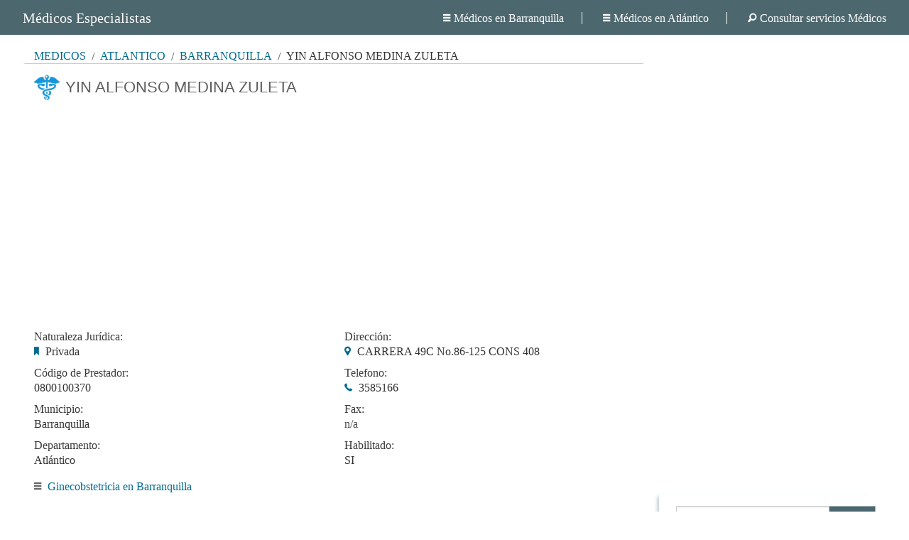

--- FILE ---
content_type: text/html; charset=utf-8
request_url: https://medicosespecialistas.com.co/doctor/800100370/yin-alfonso-medina-zuleta
body_size: 6636
content:
<!doctype html>
<!--[if IE 9]><html class="lt-ie10" lang="es-CO" > <![endif]-->
<html class="no-js" lang="es-CO">
    <head>
        <meta charset="utf-8"/>
        <meta name="viewport" content="initial-scale=1.0, user-scalable=no">
        <meta name="description" content="Médico YIN ALFONSO MEDINA ZULETA servicios en Ginecobstetricia Consulta Externa, , Código habilitación:0800100370,Teléfono: 3585166, Dirección:CARRERA 49C No.86-125 CONS 408, Barranquilla - Atlántico"/>
	<title>YIN ALFONSO MEDINA ZULETA - Barranquilla | Directorio Médico Colombiano</title>
        <link rel="preload" href="/css/foundation-icons.woff" as="font" type="font/woff" crossorigin="anonymous">
        <link rel="preload" href="/css/foundation-icons.min.css" as="style"> 
        <style>
        body,button,label,p{font-weight:400}body,label{line-height:1.5}.postfix,button{position:relative;text-align:center}button,input[type=text]{-webkit-appearance:none;-moz-appearance:none}.breadcrumbs>.current:focus,.breadcrumbs>.current:hover,a,button{text-decoration:none}h1,h2,p{text-rendering:optimizeLegibility}.row .row.collapse:after,.row .row:after,.row:after,[class*=block-grid-]:after{clear:both}html{box-sizing:border-box}body,html{font-size:100%}body{background:#fff;color:#222;cursor:auto;font-style:normal;margin:0;padding:0;position:relative}a:hover,button{cursor:pointer}.row .row.collapse:after,.row .row.collapse:before,.row .row:after,.row .row:before,.row:after,.row:before{content:" ";display:table}.row{margin:0 auto;max-width:62.5rem;width:100%}.row.collapse>.columns{padding-left:0;padding-right:0}.row .row{margin:0 -.9375rem;max-width:none;width:auto}h1,label,span{margin-bottom:0;cursor:default}.row .row.collapse{margin:0;max-width:none;width:auto}.columns{padding-left:.9375rem;padding-right:.9375rem;width:100%;float:left}.columns+.columns:last-child{float:right}@media only screen{.columns{position:relative;padding-left:.9375rem;padding-right:.9375rem;float:left}.small-2{width:16.66667%}.small-10{width:83.33333%}}@media only screen and (min-width:40.0625em){.columns{position:relative;padding-left:.9375rem;padding-right:.9375rem;float:left}.medium-4{width:33.33333%}.medium-6{width:50%}}@media only screen and (min-width:64.0625em){.columns{position:relative;padding-left:.9375rem;padding-right:.9375rem;float:left}.large-3{width:25%}.large-4{width:33.33333%}.large-6{width:50%}.large-9{width:75%}.large-12{width:100%}.columns.large-centered{margin-left:auto;margin-right:auto;float:none}.columns.large-centered:last-child{float:none}}.postfix,input[type=text]{height:2.3125rem;width:100%}button{border-radius:0;border-style:solid;border-width:0;font-family:"Helvetica Neue",Helvetica,Roboto,Arial,sans-serif;line-height:normal;margin:0 0 1.25rem;display:inline-block;padding:1rem 2rem 1.0625rem;font-size:1rem;background-color:#006B8F;border-color:#007095;color:#fff;transition:background-color .3s ease-out}input[type=text],p,ul{font-family:inherit}.postfix,input[type=text],label{font-size:16px;display:block}button:focus,button:hover{background-color:#007095;color:#fff}button::-moz-focus-inner{border:0;padding:0}.breadcrumbs,.postfix,input[type=text]{border-style:solid;border-width:1px}@media only screen and (min-width:40.0625em){button{display:inline-block}}.postfix{line-height:2.3125rem;overflow:visible;padding-bottom:0;padding-top:0;z-index:2}input[type=text]:disabled{cursor:default;background-color:#ddd}input[type=text]{border-radius:0;background-color:#fff;border-color:#ccc;box-shadow:inset 0 1px 2px rgba(0,0,0,.1);color:rgba(0,0,0,.75);margin:0 0 1rem;padding:.5rem;-webkit-box-sizing:border-box;-moz-box-sizing:border-box;box-sizing:border-box;-webkit-transition:border-color .15s linear,background .15s linear;-moz-transition:border-color .15s linear,background .15s linear;-ms-transition:border-color .15s linear,background .15s linear;-o-transition:border-color .15s linear,background .15s linear;transition:border-color .15s linear,background .15s linear}input[type=text]:focus{background:#fafafa;border-color:#999;outline:0}i{font-style:italic}p,ul{font-size:1rem;line-height:1.6}a,i{line-height:inherit}.aside-right a:hover,footer a:hover,header a:hover{text-decoration:underline}.breadcrumbs>.current{color:#333;cursor:default}a:hover,header span{cursor:pointer}.establecimiento-educativo h2,h1:hover,label{color:#006B8F}.text-left{text-align:left!important}.text-right{text-align:right!important}.text-center{text-align:center!important}div,form,h1,h2,li,p,ul{margin:0;padding:0}h1,h2{font-style:normal;line-height:1.4;margin:0;font-family:'Archivo Narrow',sans-serif;font-weight:500;color:#333333}[class*=block-grid-]{display:block;padding:0}[class*=block-grid-]:after,[class*=block-grid-]:before{content:" ";display:table}[class*=block-grid-]>li{display:block;float:left;height:auto;padding:0 .625rem 1.25rem}@media only screen{.small-block-grid-3>li{list-style:none;width:33.33333%}.small-block-grid-3>li:nth-of-type(1n){clear:none}.small-block-grid-3>li:nth-of-type(3n+1){clear:both}.show-for-small{display:inherit!important}.hide-for-small{display:none!important}}@media only screen and (min-width:40.0625em){h1,h2{line-height:1.4}h1{font-size:2.75rem}h2{font-size:2.3125rem}.medium-block-grid-7>li{list-style:none;width:14.28571%}.medium-block-grid-7>li:nth-of-type(1n){clear:none}.medium-block-grid-7>li:nth-of-type(7n+1){clear:both}.hide-for-small{display:inherit!important}.show-for-small{display:none!important}}@media only screen and (min-width:64.0625em){.large-block-grid-7>li{list-style:none;width:14.28571%}.large-block-grid-7>li:nth-of-type(1n){clear:none}.large-block-grid-7>li:nth-of-type(7n+1){clear:both}.hide-for-small{display:inherit!important}.show-for-small{display:none!important}}@media only screen and (min-width:90.0625em){.hide-for-small{display:inherit!important}.show-for-small{display:none!important}}@media only screen and (min-width:120.0625em){.hide-for-small{display:inherit!important}.show-for-small{display:none!important}}@media print{*{background:0 0!important;box-shadow:none!important;color:#000!important;text-shadow:none!important}a,a:visited{text-decoration:underline}a[href]:after{content:" (" attr(href) ")"}h2,p{orphans:3;widows:3}h2{page-break-after:avoid}}.aside-right{text-align:center}h1,h1:hover{transition:color .2s linear}footer a:hover{background-color:transparent}span{margin-top:0;color:#494949}.margin-top-1{margin-top:1rem!important}.margin-top-2{margin-top:2rem}i{padding-right:5px}label.info{display:inline}h1{font-size:1.4rem;color:#5d5d5d}h2{line-height:30px;font-size:16px;font-weight:600}footer{padding-top:1.5rem;padding-left:1.5rem;padding-right:1.5rem}.{padding:0 1rem}.gris{color:#696969}.info-establ label.info:empty:before{content:'n/a';color:#494949}.info-establ label{color:#333333}.info-establ label.title-field{color:#393939;line-height:1}p{margin-bottom:1.5rem;border-bottom:1px solid #ddd}.info-establ i{color:#006B8F}@media only screen and (min-width:64.063em){#content.row{max-width:85rem;margin:auto}.page-wrap{padding:1rem;background:#FFF;margin:0}#page.large-12{width:72%}}footer.row,header.row{max-width:100%}@media only screen and (min-width:64.063em) and (max-width:69em){#page.large-12{width:67%}}@media only screen and (min-width:69rem) and (max-width:73em){#page.large-12{width:69%}}@media only screen and (max-width:64em){.page-wrap{padding:1rem;background:#FFF;margin:0}h1{font-size:1.1rem}}#content{padding:0 2rem}@media only screen and (max-width:40em){#content{padding:0 .5rem}}input[type=text]{margin-bottom:.25rem}.margin-top-05{margin-top:.5rem!important}.search-links h2{color:#5d5d5d}.aside-right a{display:block;font-size:16px;text-align:left;margin:10px 5px;text-transform:uppercase}.search-links{display:inline-block;width:300px;height:auto;margin-top:1rem;background-color:#FFF;margin-bottom:1rem}button,footer{width:100%}.aside-right>div{padding:1rem 1rem 1rem 1.5rem;box-shadow:-5px 0 5px -3px rgba(109,146,155,.5);background:#fff}.search-links a i{color:#393939}footer,footer a,footer a:hover,footer label{color:#fff}.info-establ p{margin-bottom:0;border:none;padding:5px 0}.icon-page{padding-left:44px;background-image:url(/images/icon-h1.png);background-repeat:no-repeat}button.button2,footer,header.row{background:#4D676E}body{font-family:"Palatino LT STD",Georgia,serif}[class*=block-grid-]>li{padding-bottom:.5rem}body,html{height:100%}footer{height:50px;padding:15px 35px 0}h1{line-height:36px;margin-top:15px}header.row{margin:auto;padding:.3rem 2rem .2rem}header span{line-height:41px;font-size:20px;color:#FFF;padding:0;margin:0}header .header-links a{line-height:41px;font-size:16px;color:#FFF;margin-right:25px;padding-right:25px;border-right:1px solid #FFF}header .header-links a:last-child{margin-right:0;padding-right:0;border-right:none}header a:hover{color:#FFF}button.button2{border:1px solid #9Db2bB;border-left:none}@media only screen and (max-width:40em){header a{display:block}header .header-links{margin-bottom:.5rem}header .header-links a{margin-left:0;text-align:left;border:none}footer{height:90px}.email-contact{text-align:left!important;padding-bottom:10px}}.margin-top-1-5{margin-top:1.5rem!important}.links-interes a{color:#393939;font-size:16px}.links-interes i{color:#008bca}.horario li{border-right:1px solid #4D676E}.horario li:last-child{border-right:none}.servicios-medicos-links span{display:block;font-size:16px}.email-contact{text-align:right}@media all{.fi-bookmark:before,.fi-clock:before,.fi-list:before,.fi-magnifying-glass:before,.fi-marker:before,.fi-telephone:before,.fi-web:before{font-family:foundation-icons;font-style:normal;font-weight:400;font-variant:normal;text-transform:none;line-height:1;-webkit-font-smoothing:antialiased;display:inline-block;text-decoration:inherit}.fi-bookmark:before{content:"\f11f"}.fi-clock:before{content:"\f12b"}.fi-list:before{content:"\f169"}.fi-magnifying-glass:before{content:"\f16c"}.fi-marker:before{content:"\f172"}.fi-telephone:before{content:"\f1f8"}.fi-web:before{content:"\f212"}}ul{list-style-position:outside}*,:after,:before{-webkit-box-sizing:inherit;-moz-box-sizing:inherit;box-sizing:inherit}::-webkit-input-placeholder{color:#ccc}:-moz-placeholder{color:#ccc}::-moz-placeholder{color:#ccc}:-ms-input-placeholder{color:#ccc}.breadcrumbs>* a,a{color:#006B8F}.breadcrumbs>*{text-transform:uppercase;color:#006B8F;float:left;font-size:16px;line-height:.6875rem;margin:0}.breadcrumbs{border-style:solid;border-width:1px;border-radius:3px;display:block;overflow:hidden;list-style:none;margin-left:0;padding:.5625rem .875rem;background-color:#f4f4f4}a{text-decoration:none;line-height:inherit}li,ul{margin:0;padding:0}a:focus,a:hover{color:#0078a0}ul{font-family:inherit;font-size:1rem;line-height:1.6;margin-bottom:1.25rem}@media print{*{background:0 0!important;box-shadow:none!important;color:#000!important;text-shadow:none!important}a,a:visited{text-decoration:underline}a[href]:after{content:" (" attr(href) ")"}}.breadcrumbs{background:0 0;border-color:#ddd}ul.breadcrumbs{margin-top:.5rem;margin-bottom:0;border:none;overflow:hidden;padding:0 .9375rem 5px;border-bottom:1px solid #ccc}*{margin:0}.breadcrumbs>:first-child:before{content:" ";margin:0}.breadcrumbs>:before{margin:0 .5rem;color:#494949;content:"/";position:relative;top:1px}
        </style>
	<script async src="//pagead2.googlesyndication.com/pagead/js/adsbygoogle.js"></script>
	<script>
	  (adsbygoogle = window.adsbygoogle || []).push({
	    google_ad_client: "ca-pub-3575758027031374",
	    enable_page_level_ads: true
	  });
	</script>
    </head>
    <body>

	<header class="row">
	    <div class="row ">
		<div class="large-3 columns">
		    <a href="/"><span>Médicos Especialistas</span></a>
		</div>
		<div class="large-9 columns header-links text-right">
		    <a href="/atlantico/barranquilla"><i class="fi-list"></i>Médicos en Barranquilla</a>
		    <a href="/atlantico"><i class="fi-list"></i>Médicos en Atlántico</a>
		    <a href="/"><i class="fi-magnifying-glass"></i>Consultar servicios Médicos</a>
		</div>
	    </div>
	</header>

        <div id="content" class="row establecimiento-educativo">
            <div id="page" class="large-12 columns page-wrap">

                <div class="row  hide-for-small">
                    <div class="large-12">
                        <ul class="breadcrumbs">
                            <li><a href="/">MÉDICOS</a></li>
                            <li><a href="/atlantico">Atlántico</a></li>
                            <li><a href="/atlantico/barranquilla">Barranquilla</a></li>
                            <li class="current">YIN ALFONSO MEDINA ZULETA</li>
                        </ul>
                    </div>
                </div>

                <div class="row  show-for-small">
                    <div class="large-12">
                        <ul class="breadcrumbs">
                            <li><a href="/atlantico">Atlántico</a></li>
                            <li><a href="/atlantico/barranquilla">Barranquilla</a></li>
                        </ul>
                    </div>
                </div>

                <div class="row ">
                    <div class="large-12 columns">
                        <h1 class="icon-page">YIN ALFONSO MEDINA ZULETA</h1>
                    </div>
                </div>

                <div class="row ">
                    <div class="large-12 columns margin-top-1">
                    <ins class="adsbygoogle"
                         style="display:block;"
                         data-ad-client="ca-pub-3575758027031374"
                         data-ad-slot="3769336248"
                         data-ad-format="auto"></ins>
                    </div>  
                </div>

                <div class="row  info-establ margin-top-1-5">
                    <div class="medium-6 large-6 columns">
                        <p>
                            <label class="title-field">Naturaleza Jurídica:</label>
                            <i class="fi-bookmark"></i>
                            <label class="info">Privada</label>
                        </p>
                        <p>
                            <label class="title-field">Código de Prestador:</label>
                            <label class="info">0800100370</label>
                        </p>
                        <p>
                            <label class="title-field">Municipio:</label>
                            <label class="info">Barranquilla</label>
                        </p>
                        <p>
                            <label class="title-field">Departamento:</label>
                            <label class="info">Atlántico</label>
                        </p>
                    </div>
                    <div class="medium-6 large-6 columns">
                        <p>
                            <label class="title-field">Dirección:</label>
                            <i class="fi-marker"></i>
                            <label class="info">CARRERA 49C No.86-125 CONS 408</label>
                        </p>
                        <p>
                            <label class="title-field">Telefono:</label>
                            <i class="fi-telephone"></i>
                            <label class="info">3585166</label>
                        </p>
                        <p>
                            <label class="title-field">Fax:</label>
                            <label class="info"></label>
                        </p>
                        <p>
                            <label class="title-field">Habilitado:</label>
                            <label class="info">SI</label>
                        </p>
                    </div>
                </div>

                <div class="row ">
                    <div class="large-12 columns margin-top-05 servicios-medicos-links">
                        <i class="fi-list gris"></i>
                        <a href="/atlantico/barranquilla/ginecobstetricia">Ginecobstetricia en Barranquilla</a>
                        <span></span>  
                    </div>
                </div>

                <div class="row ">
                    <div class="large-12 columns large-centered margin-top-1-5">
                    <ins class="adsbygoogle"
                         style="display:block"
                         data-ad-client="ca-pub-3575758027031374"
                         data-ad-slot="6722802641"
                         data-ad-format="auto"></ins>
                    </div>  
                </div>

                <div class="row ">
                    <div class="large-12 columns large-centered margin-top-1-5">
                        <h2>Sede CARRERA 49C No.86-125 CONS 408</h2>
                    </div>  
                </div>

                <div class="row  info-establ">
                    <div class="medium-6 large-6 columns">
                        <p>
                            <label class="title-field">Sede principal:</label>
                            <i class="fi-bookmark"></i>
                            <label class="info">SI</label>
                        </p>
                        <p>
                            <label class="title-field">Departamento:</label>
                            <label class="info">Atlántico</label>
                        </p>
                        <p>
                            <label class="title-field">Municipio:</label>
                            <label class="info">BARRANQUILLA</label>
                        </p>
                        <p>
                            <label class="title-field">Barrio:</label>
                            <label class="info"></label>
                        </p>
                        <p>
                            <label class="title-field">Zona:</label>
                            <label class="info">URBANA</label>
                        </p>
                    </div>
                    <div class="medium-6 large-6 columns">
                        <p>
                            <label class="title-field">Dirección:</label>
                            <i class="fi-marker"></i>
                            <label class="info">CARRERA 49C No.86-125 CONS 408</label>
                        </p>
                        <p>
                            <label class="title-field">Telefono:</label>
                            <label class="info">3585166</label>
                        </p>
                        <p>
                            <label class="title-field">Fax:</label>
                            <label class="info"></label>
                        </p>
                        <p>
                            <label class="title-field">Fecha apertura:</label>
                            <label class="info">20101124</label>
                        </p>
                        <p>
                            <label class="title-field">Código Habilitación:</label>
                            <label class="info">0800100370</label>
                        </p>
                    </div>
                </div>

                <div class="row ">
                    <div class="large-12 columns margin-top-1-5 horario text-center">
                        <ul class="small-block-grid-3 medium-block-grid-7 large-block-grid-7">
                            <li>
                                <label>Lunes</label>
                                <i class="fi-clock"></i>
                                <span>00 a 00</span>
                            </li>
                            <li>
                                <label>Martes</label>
                                <i class="fi-clock"></i>
                                <span>18 a 21</span>
                            </li>
                            <li>
                                <label>Miercoles</label>
                                <i class="fi-clock"></i>
                                <span>00 a 00</span>
                            </li>
                            <li>
                                <label>Jueves</label>
                                <i class="fi-clock"></i>
                                <span>18 a 21</span>
                            </li>
                            <li>
                                <label>Viernes</label>
                                <i class="fi-clock"></i>
                                <span>00 a 00</span>
                            </li>
                            <li>
                                <label>Sabado</label>
                                <i class="fi-clock"></i>
                                <span>00 a 00</span>
                            </li>
                            <li>
                                <label>Domingo</label>
                                <i class="fi-clock"></i>
                                <span>00 a 00</span>
                            </li>
                        </ul>
                    </div>
                </div>


                <div class="row ">
                    <div class="large-12 columns margin-top-05">
                        <h2>Ginecobstetricia</h2>
                    </div>  
                </div>

                <div class="row  info-establ">
                    <div class="medium-4 large-4 columns">
                        <p>
                            <label class="title-field">Codigo:</label>
                            <i class="fi-bookmark"></i>
                            <label class="info">320</label>
                        </p>
                        <p>
                            <label class="title-field">Grupo:</label>
                            <label class="info">Consulta Externa</label>
                        </p>
                        <p>
                            <label class="title-field">Complejidad Baja:</label>
                            <label class="info">NO</label>
                        </p>
                        <p>
                            <label class="title-field">Complejidad Media:</label>
                            <label class="info">SI</label>
                        </p>
                    </div>			
                    <div class="medium-4 large-4 columns">			
                        <p>
                            <label class="title-field">Complejidad Alta:</label>
                            <label class="info">NO</label>
                        </p>
                        <p>
                            <label class="title-field">Intramural Ambulatorio:</label>
                            <label class="info">SI</label>
                        </p>
                        <p>
                            <label class="title-field">Intramural Hospitalario:</label>
                            <label class="info">NO</label>
                        </p>
                        <p>
                            <label class="title-field">Extramural Unidad Móvil:</label>
                            <label class="info">NO</label>
                        </p>
                    </div>
                    <div class="medium-4 large-4 columns">
                        <p>
                            <label class="title-field">Extramural Domiciliario:</label>
                            <label class="info">NO</label>
                        </p>
                        <p>
                            <label class="title-field">Otras Extramural:</label>
                            <label class="info">NO</label>
                        </p>
                        <p>
                            <label class="title-field">Telemedicina Centro Referencia:</label>
                            <label class="info">NO</label>
                        </p>
                        <p>
                            <label class="title-field">Telemedicina Institución Remisora:</label>
                            <label class="info">NO</label>
                        </p>
                    </div>
                </div>

                <div class="row ">
                    <div class="large-12 columns margin-top-2">
                        <ins class="adsbygoogle"
                        style="display:block"
                        data-ad-format="autorelaxed"
                        data-ad-client="ca-pub-3575758027031374"
                        data-ad-slot="7254435041"></ins>
                    </div>  
                </div>

            </div>

            <div class="aside-right">
                <ins class="adsbygoogle margin-top-1-5"
                     style="display:inline-block;width:300px;height:600px"
                     data-ad-client="ca-pub-3575758027031374"
                     data-ad-slot="4300968644"></ins>
            </div>

            <div class="aside-right">
                <div class="search-links">
		  <form action="/search" method="GET">
		    <div class="row collapse postfix-radius">
		      <div class="small-10 columns">
			<input name="q" type="text" placeholder="Búsqueda rápida">
		      </div>
		      <div class="small-2 columns">
			    <button class="postfix fi-magnifying-glass button2" aria-label="Buscar" ></button>
		      </div>
		    </div>
		  </form>

                    <h2 class="text-left">Consultas</h2>
                        <a href="/atlantico/barranquilla/ginecobstetricia"><i class="fi-magnifying-glass large"></i>Médicos en Ginecobstetricia</a>
                    <a href="/atlantico/barranquilla"><i class="fi-magnifying-glass large"></i>Médicos en Barranquilla</a>
                    <a href="/"><i class="fi-magnifying-glass large"></i>Consultar otros servicios médicos</a>
                    <a class="search-interlinks" href="/search"><i class="fi-magnifying-glass large"></i>Búsqueda rápida</a>
                </div>
            </div>

           <div class="aside-right">
                <div class="search-links links-interes">
                    <h2 class="text-left">Enlaces de interes</h2>
                    <a rel="nofollow" target="_blank" href="http://www.minsalud.gov.co/Paginas/Default.aspx"><i class="fi-web"></i>Ministerio de Salud</a>
                    <a rel="nofollow" target="_blank" href="http://www.supersalud.gov.co/Supersalud/Default.aspx"><i class="fi-web"></i>Supersalud</a>
                    <a rel="nofollow" target="_blank" href="https://www.minsalud.gov.co/atencion/Paginas/Atencion_al_Ciudadano.aspx"><i class="fi-web"></i>Atención al ciudadano</a>
                    <a rel="nofollow" target="_blank" href="https://tramites.minsalud.gov.co/TramitesServicios/"><i class="fi-web"></i>Tramite y Servicios</a>
                    <a rel="nofollow" target="_blank" href="https://twitter.com/minsaludcol"><i class="fi-web"></i>Twitter Minsalud</a>
                    <a rel="nofollow" target="_blank" href="https://www.youtube.com/user/MinSaludColPrensa"><i class="fi-web"></i>Youtube Minsalud</a>
                </div>
            </div>

        </div>

	<footer class="row">
	<div class="row ">
	    <div class="large-6 columns">
		<label><a href="http://medicosespecialistas.com.co/">medicosespecialistas.com.co</a> © 2026</label>
	    </div>
	    <div class="large-6 columns email-contact">
		<label>Contact Us contact@nesx.co</label>
	    </div>
	</div>
	</footer>

        <script>
            (adsbygoogle = window.adsbygoogle || []).push({});
            (adsbygoogle = window.adsbygoogle || []).push({});
            (adsbygoogle = window.adsbygoogle || []).push({});
            (adsbygoogle = window.adsbygoogle || []).push({});
            (function(i,s,o,g,r,a,m){i['GoogleAnalyticsObject']=r;i[r]=i[r]||function(){
            (i[r].q=i[r].q||[]).push(arguments)},i[r].l=1*new Date();a=s.createElement(o),
            m=s.getElementsByTagName(o)[0];a.async=1;a.src=g;m.parentNode.insertBefore(a,m)
            })(window,document,'script','//www.google-analytics.com/analytics.js','ga');
            ga('create', 'UA-66390302-1', 'auto');
            ga('send', 'pageview');

            setTimeout(function(){
                var head  = document.getElementsByTagName('head')[0];
                var link  = document.createElement('link');

                link.rel  = 'stylesheet';
                link.type = 'text/css';
                link.href = '/css/foundation-icons.min.css';
                head.appendChild(link);    
            },300);
        </script>
    </body>
</html>

--- FILE ---
content_type: text/html; charset=utf-8
request_url: https://www.google.com/recaptcha/api2/aframe
body_size: 264
content:
<!DOCTYPE HTML><html><head><meta http-equiv="content-type" content="text/html; charset=UTF-8"></head><body><script nonce="calr21TszFZiuTjpGR4Gfg">/** Anti-fraud and anti-abuse applications only. See google.com/recaptcha */ try{var clients={'sodar':'https://pagead2.googlesyndication.com/pagead/sodar?'};window.addEventListener("message",function(a){try{if(a.source===window.parent){var b=JSON.parse(a.data);var c=clients[b['id']];if(c){var d=document.createElement('img');d.src=c+b['params']+'&rc='+(localStorage.getItem("rc::a")?sessionStorage.getItem("rc::b"):"");window.document.body.appendChild(d);sessionStorage.setItem("rc::e",parseInt(sessionStorage.getItem("rc::e")||0)+1);localStorage.setItem("rc::h",'1769283871068');}}}catch(b){}});window.parent.postMessage("_grecaptcha_ready", "*");}catch(b){}</script></body></html>